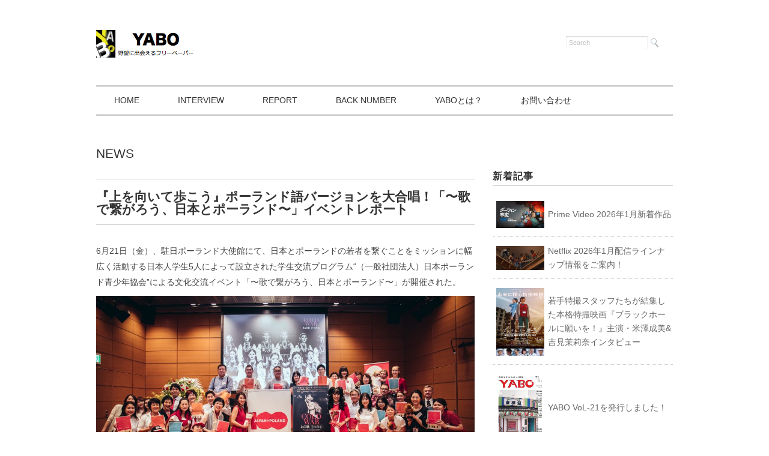

--- FILE ---
content_type: text/html; charset=UTF-8
request_url: https://yabo-freepaper.com/news/2019062401/
body_size: 17055
content:
<!DOCTYPE html>
<html dir="ltr" lang="ja" prefix="og: https://ogp.me/ns#">
<head>

<meta charset="utf-8">
<meta name="viewport" content="width=device-width, initial-scale=1.0">
<link rel="stylesheet" href="https://yabo-freepaper.com/wp/wp-content/themes/juliet/responsive.css" type="text/css" media="screen, print" />
<link rel="stylesheet" href="https://yabo-freepaper.com/wp/wp-content/themes/juliet/style.css" type="text/css" media="screen, print" />
<link rel="alternate" type="application/atom+xml" title="YABO　野望に出会えるフリーペーパー Atom Feed" href="https://yabo-freepaper.com/feed/atom/" />
<link rel="alternate" type="application/rss+xml" title="YABO　野望に出会えるフリーペーパー RSS Feed" href="https://yabo-freepaper.com/feed/" />
<!--[if lt IE 9]>
<script src="https://html5shiv.googlecode.com/svn/trunk/html5.js"></script>
<![endif]-->
<style>
#wpadminbar #wp-admin-bar-wccp_free_top_button .ab-icon:before {
	content: "\f160";
	color: #02CA02;
	top: 3px;
}
#wpadminbar #wp-admin-bar-wccp_free_top_button .ab-icon {
	transform: rotate(45deg);
}
</style>
	<style>img:is([sizes="auto" i], [sizes^="auto," i]) { contain-intrinsic-size: 3000px 1500px }</style>
	
		<!-- All in One SEO 4.8.7 - aioseo.com -->
		<title>『上を向いて歩こう』ポーランド語バージョンを大合唱！「〜歌で繋がろう、日本とポーランド〜」イベントレポート - YABO 野望に出会えるフリーペーパー</title>
	<meta name="description" content="6月21日（金）、駐日ポーランド大使館にて、日本とポーランドの若者を繋ぐことをミッションに幅広く活動する日本人学生5人によって設立された学生交流プログラム“（一般社団法人）日本ポーランド青少年協会”による文化交流イベント「〜歌で繋がろう、日本とポーランド〜」が開催された。" />
	<meta name="robots" content="max-image-preview:large" />
	<meta name="author" content="yabo_admin"/>
	<link rel="canonical" href="https://yabo-freepaper.com/news/2019062401/" />
	<meta name="generator" content="All in One SEO (AIOSEO) 4.8.7" />
		<meta property="og:locale" content="ja_JP" />
		<meta property="og:site_name" content="YABO　野望に出会えるフリーペーパー - 野望に出会えるフリーペーパー「YABO」の公式サイト" />
		<meta property="og:type" content="article" />
		<meta property="og:title" content="『上を向いて歩こう』ポーランド語バージョンを大合唱！「〜歌で繋がろう、日本とポーランド〜」イベントレポート - YABO 野望に出会えるフリーペーパー" />
		<meta property="og:description" content="6月21日（金）、駐日ポーランド大使館にて、日本とポーランドの若者を繋ぐことをミッションに幅広く活動する日本人学生5人によって設立された学生交流プログラム“（一般社団法人）日本ポーランド青少年協会”による文化交流イベント「〜歌で繋がろう、日本とポーランド〜」が開催された。" />
		<meta property="og:url" content="https://yabo-freepaper.com/news/2019062401/" />
		<meta property="og:image" content="https://yabo-freepaper.com/wp/wp-content/uploads/2019/06/062403.jpg" />
		<meta property="og:image:secure_url" content="https://yabo-freepaper.com/wp/wp-content/uploads/2019/06/062403.jpg" />
		<meta property="og:image:width" content="2000" />
		<meta property="og:image:height" content="1125" />
		<meta property="article:published_time" content="2019-06-24T11:19:25+00:00" />
		<meta property="article:modified_time" content="2019-06-24T11:19:26+00:00" />
		<meta name="twitter:card" content="summary_large_image" />
		<meta name="twitter:title" content="『上を向いて歩こう』ポーランド語バージョンを大合唱！「〜歌で繋がろう、日本とポーランド〜」イベントレポート - YABO 野望に出会えるフリーペーパー" />
		<meta name="twitter:description" content="6月21日（金）、駐日ポーランド大使館にて、日本とポーランドの若者を繋ぐことをミッションに幅広く活動する日本人学生5人によって設立された学生交流プログラム“（一般社団法人）日本ポーランド青少年協会”による文化交流イベント「〜歌で繋がろう、日本とポーランド〜」が開催された。" />
		<meta name="twitter:image" content="https://yabo-freepaper.com/wp/wp-content/uploads/2019/06/062403.jpg" />
		<script type="application/ld+json" class="aioseo-schema">
			{"@context":"https:\/\/schema.org","@graph":[{"@type":"BlogPosting","@id":"https:\/\/yabo-freepaper.com\/news\/2019062401\/#blogposting","name":"\u300e\u4e0a\u3092\u5411\u3044\u3066\u6b69\u3053\u3046\u300f\u30dd\u30fc\u30e9\u30f3\u30c9\u8a9e\u30d0\u30fc\u30b8\u30e7\u30f3\u3092\u5927\u5408\u5531\uff01\u300c\u301c\u6b4c\u3067\u7e4b\u304c\u308d\u3046\u3001\u65e5\u672c\u3068\u30dd\u30fc\u30e9\u30f3\u30c9\u301c\u300d\u30a4\u30d9\u30f3\u30c8\u30ec\u30dd\u30fc\u30c8 - YABO \u91ce\u671b\u306b\u51fa\u4f1a\u3048\u308b\u30d5\u30ea\u30fc\u30da\u30fc\u30d1\u30fc","headline":"\u300e\u4e0a\u3092\u5411\u3044\u3066\u6b69\u3053\u3046\u300f\u30dd\u30fc\u30e9\u30f3\u30c9\u8a9e\u30d0\u30fc\u30b8\u30e7\u30f3\u3092\u5927\u5408\u5531\uff01\u300c\u301c\u6b4c\u3067\u7e4b\u304c\u308d\u3046\u3001\u65e5\u672c\u3068\u30dd\u30fc\u30e9\u30f3\u30c9\u301c\u300d\u30a4\u30d9\u30f3\u30c8\u30ec\u30dd\u30fc\u30c8","author":{"@id":"https:\/\/yabo-freepaper.com\/author\/yabo_admin\/#author"},"publisher":{"@id":"https:\/\/yabo-freepaper.com\/#organization"},"image":{"@type":"ImageObject","url":"https:\/\/yabo-freepaper.com\/wp\/wp-content\/uploads\/2019\/06\/062403.jpg","width":2000,"height":1125},"datePublished":"2019-06-24T20:19:25+09:00","dateModified":"2019-06-24T20:19:26+09:00","inLanguage":"ja","mainEntityOfPage":{"@id":"https:\/\/yabo-freepaper.com\/news\/2019062401\/#webpage"},"isPartOf":{"@id":"https:\/\/yabo-freepaper.com\/news\/2019062401\/#webpage"},"articleSection":"NEWS, movie, report"},{"@type":"BreadcrumbList","@id":"https:\/\/yabo-freepaper.com\/news\/2019062401\/#breadcrumblist","itemListElement":[{"@type":"ListItem","@id":"https:\/\/yabo-freepaper.com#listItem","position":1,"name":"Home","item":"https:\/\/yabo-freepaper.com","nextItem":{"@type":"ListItem","@id":"https:\/\/yabo-freepaper.com\/category\/news\/#listItem","name":"NEWS"}},{"@type":"ListItem","@id":"https:\/\/yabo-freepaper.com\/category\/news\/#listItem","position":2,"name":"NEWS","item":"https:\/\/yabo-freepaper.com\/category\/news\/","nextItem":{"@type":"ListItem","@id":"https:\/\/yabo-freepaper.com\/news\/2019062401\/#listItem","name":"\u300e\u4e0a\u3092\u5411\u3044\u3066\u6b69\u3053\u3046\u300f\u30dd\u30fc\u30e9\u30f3\u30c9\u8a9e\u30d0\u30fc\u30b8\u30e7\u30f3\u3092\u5927\u5408\u5531\uff01\u300c\u301c\u6b4c\u3067\u7e4b\u304c\u308d\u3046\u3001\u65e5\u672c\u3068\u30dd\u30fc\u30e9\u30f3\u30c9\u301c\u300d\u30a4\u30d9\u30f3\u30c8\u30ec\u30dd\u30fc\u30c8"},"previousItem":{"@type":"ListItem","@id":"https:\/\/yabo-freepaper.com#listItem","name":"Home"}},{"@type":"ListItem","@id":"https:\/\/yabo-freepaper.com\/news\/2019062401\/#listItem","position":3,"name":"\u300e\u4e0a\u3092\u5411\u3044\u3066\u6b69\u3053\u3046\u300f\u30dd\u30fc\u30e9\u30f3\u30c9\u8a9e\u30d0\u30fc\u30b8\u30e7\u30f3\u3092\u5927\u5408\u5531\uff01\u300c\u301c\u6b4c\u3067\u7e4b\u304c\u308d\u3046\u3001\u65e5\u672c\u3068\u30dd\u30fc\u30e9\u30f3\u30c9\u301c\u300d\u30a4\u30d9\u30f3\u30c8\u30ec\u30dd\u30fc\u30c8","previousItem":{"@type":"ListItem","@id":"https:\/\/yabo-freepaper.com\/category\/news\/#listItem","name":"NEWS"}}]},{"@type":"Organization","@id":"https:\/\/yabo-freepaper.com\/#organization","name":"YABO\u3000\u91ce\u671b\u306b\u51fa\u4f1a\u3048\u308b\u30d5\u30ea\u30fc\u30da\u30fc\u30d1\u30fc","description":"\u91ce\u671b\u306b\u51fa\u4f1a\u3048\u308b\u30d5\u30ea\u30fc\u30da\u30fc\u30d1\u30fc\u300cYABO\u300d\u306e\u516c\u5f0f\u30b5\u30a4\u30c8","url":"https:\/\/yabo-freepaper.com\/"},{"@type":"Person","@id":"https:\/\/yabo-freepaper.com\/author\/yabo_admin\/#author","url":"https:\/\/yabo-freepaper.com\/author\/yabo_admin\/","name":"yabo_admin","image":{"@type":"ImageObject","@id":"https:\/\/yabo-freepaper.com\/news\/2019062401\/#authorImage","url":"https:\/\/secure.gravatar.com\/avatar\/ce2cbd13db654e795a9902cc380ef44c5927b0b9a16cb6e4bf78ca2acb1292e2?s=96&d=mm&r=g","width":96,"height":96,"caption":"yabo_admin"}},{"@type":"WebPage","@id":"https:\/\/yabo-freepaper.com\/news\/2019062401\/#webpage","url":"https:\/\/yabo-freepaper.com\/news\/2019062401\/","name":"\u300e\u4e0a\u3092\u5411\u3044\u3066\u6b69\u3053\u3046\u300f\u30dd\u30fc\u30e9\u30f3\u30c9\u8a9e\u30d0\u30fc\u30b8\u30e7\u30f3\u3092\u5927\u5408\u5531\uff01\u300c\u301c\u6b4c\u3067\u7e4b\u304c\u308d\u3046\u3001\u65e5\u672c\u3068\u30dd\u30fc\u30e9\u30f3\u30c9\u301c\u300d\u30a4\u30d9\u30f3\u30c8\u30ec\u30dd\u30fc\u30c8 - YABO \u91ce\u671b\u306b\u51fa\u4f1a\u3048\u308b\u30d5\u30ea\u30fc\u30da\u30fc\u30d1\u30fc","description":"6\u670821\u65e5\uff08\u91d1\uff09\u3001\u99d0\u65e5\u30dd\u30fc\u30e9\u30f3\u30c9\u5927\u4f7f\u9928\u306b\u3066\u3001\u65e5\u672c\u3068\u30dd\u30fc\u30e9\u30f3\u30c9\u306e\u82e5\u8005\u3092\u7e4b\u3050\u3053\u3068\u3092\u30df\u30c3\u30b7\u30e7\u30f3\u306b\u5e45\u5e83\u304f\u6d3b\u52d5\u3059\u308b\u65e5\u672c\u4eba\u5b66\u751f5\u4eba\u306b\u3088\u3063\u3066\u8a2d\u7acb\u3055\u308c\u305f\u5b66\u751f\u4ea4\u6d41\u30d7\u30ed\u30b0\u30e9\u30e0\u201c\uff08\u4e00\u822c\u793e\u56e3\u6cd5\u4eba\uff09\u65e5\u672c\u30dd\u30fc\u30e9\u30f3\u30c9\u9752\u5c11\u5e74\u5354\u4f1a\u201d\u306b\u3088\u308b\u6587\u5316\u4ea4\u6d41\u30a4\u30d9\u30f3\u30c8\u300c\u301c\u6b4c\u3067\u7e4b\u304c\u308d\u3046\u3001\u65e5\u672c\u3068\u30dd\u30fc\u30e9\u30f3\u30c9\u301c\u300d\u304c\u958b\u50ac\u3055\u308c\u305f\u3002","inLanguage":"ja","isPartOf":{"@id":"https:\/\/yabo-freepaper.com\/#website"},"breadcrumb":{"@id":"https:\/\/yabo-freepaper.com\/news\/2019062401\/#breadcrumblist"},"author":{"@id":"https:\/\/yabo-freepaper.com\/author\/yabo_admin\/#author"},"creator":{"@id":"https:\/\/yabo-freepaper.com\/author\/yabo_admin\/#author"},"image":{"@type":"ImageObject","url":"https:\/\/yabo-freepaper.com\/wp\/wp-content\/uploads\/2019\/06\/062403.jpg","@id":"https:\/\/yabo-freepaper.com\/news\/2019062401\/#mainImage","width":2000,"height":1125},"primaryImageOfPage":{"@id":"https:\/\/yabo-freepaper.com\/news\/2019062401\/#mainImage"},"datePublished":"2019-06-24T20:19:25+09:00","dateModified":"2019-06-24T20:19:26+09:00"},{"@type":"WebSite","@id":"https:\/\/yabo-freepaper.com\/#website","url":"https:\/\/yabo-freepaper.com\/","name":"YABO\u3000\u91ce\u671b\u306b\u51fa\u4f1a\u3048\u308b\u30d5\u30ea\u30fc\u30da\u30fc\u30d1\u30fc","description":"\u91ce\u671b\u306b\u51fa\u4f1a\u3048\u308b\u30d5\u30ea\u30fc\u30da\u30fc\u30d1\u30fc\u300cYABO\u300d\u306e\u516c\u5f0f\u30b5\u30a4\u30c8","inLanguage":"ja","publisher":{"@id":"https:\/\/yabo-freepaper.com\/#organization"}}]}
		</script>
		<!-- All in One SEO -->

<link rel='dns-prefetch' href='//ajax.googleapis.com' />
<script type="text/javascript">
/* <![CDATA[ */
window._wpemojiSettings = {"baseUrl":"https:\/\/s.w.org\/images\/core\/emoji\/16.0.1\/72x72\/","ext":".png","svgUrl":"https:\/\/s.w.org\/images\/core\/emoji\/16.0.1\/svg\/","svgExt":".svg","source":{"concatemoji":"https:\/\/yabo-freepaper.com\/wp\/wp-includes\/js\/wp-emoji-release.min.js?ver=6.8.3"}};
/*! This file is auto-generated */
!function(s,n){var o,i,e;function c(e){try{var t={supportTests:e,timestamp:(new Date).valueOf()};sessionStorage.setItem(o,JSON.stringify(t))}catch(e){}}function p(e,t,n){e.clearRect(0,0,e.canvas.width,e.canvas.height),e.fillText(t,0,0);var t=new Uint32Array(e.getImageData(0,0,e.canvas.width,e.canvas.height).data),a=(e.clearRect(0,0,e.canvas.width,e.canvas.height),e.fillText(n,0,0),new Uint32Array(e.getImageData(0,0,e.canvas.width,e.canvas.height).data));return t.every(function(e,t){return e===a[t]})}function u(e,t){e.clearRect(0,0,e.canvas.width,e.canvas.height),e.fillText(t,0,0);for(var n=e.getImageData(16,16,1,1),a=0;a<n.data.length;a++)if(0!==n.data[a])return!1;return!0}function f(e,t,n,a){switch(t){case"flag":return n(e,"\ud83c\udff3\ufe0f\u200d\u26a7\ufe0f","\ud83c\udff3\ufe0f\u200b\u26a7\ufe0f")?!1:!n(e,"\ud83c\udde8\ud83c\uddf6","\ud83c\udde8\u200b\ud83c\uddf6")&&!n(e,"\ud83c\udff4\udb40\udc67\udb40\udc62\udb40\udc65\udb40\udc6e\udb40\udc67\udb40\udc7f","\ud83c\udff4\u200b\udb40\udc67\u200b\udb40\udc62\u200b\udb40\udc65\u200b\udb40\udc6e\u200b\udb40\udc67\u200b\udb40\udc7f");case"emoji":return!a(e,"\ud83e\udedf")}return!1}function g(e,t,n,a){var r="undefined"!=typeof WorkerGlobalScope&&self instanceof WorkerGlobalScope?new OffscreenCanvas(300,150):s.createElement("canvas"),o=r.getContext("2d",{willReadFrequently:!0}),i=(o.textBaseline="top",o.font="600 32px Arial",{});return e.forEach(function(e){i[e]=t(o,e,n,a)}),i}function t(e){var t=s.createElement("script");t.src=e,t.defer=!0,s.head.appendChild(t)}"undefined"!=typeof Promise&&(o="wpEmojiSettingsSupports",i=["flag","emoji"],n.supports={everything:!0,everythingExceptFlag:!0},e=new Promise(function(e){s.addEventListener("DOMContentLoaded",e,{once:!0})}),new Promise(function(t){var n=function(){try{var e=JSON.parse(sessionStorage.getItem(o));if("object"==typeof e&&"number"==typeof e.timestamp&&(new Date).valueOf()<e.timestamp+604800&&"object"==typeof e.supportTests)return e.supportTests}catch(e){}return null}();if(!n){if("undefined"!=typeof Worker&&"undefined"!=typeof OffscreenCanvas&&"undefined"!=typeof URL&&URL.createObjectURL&&"undefined"!=typeof Blob)try{var e="postMessage("+g.toString()+"("+[JSON.stringify(i),f.toString(),p.toString(),u.toString()].join(",")+"));",a=new Blob([e],{type:"text/javascript"}),r=new Worker(URL.createObjectURL(a),{name:"wpTestEmojiSupports"});return void(r.onmessage=function(e){c(n=e.data),r.terminate(),t(n)})}catch(e){}c(n=g(i,f,p,u))}t(n)}).then(function(e){for(var t in e)n.supports[t]=e[t],n.supports.everything=n.supports.everything&&n.supports[t],"flag"!==t&&(n.supports.everythingExceptFlag=n.supports.everythingExceptFlag&&n.supports[t]);n.supports.everythingExceptFlag=n.supports.everythingExceptFlag&&!n.supports.flag,n.DOMReady=!1,n.readyCallback=function(){n.DOMReady=!0}}).then(function(){return e}).then(function(){var e;n.supports.everything||(n.readyCallback(),(e=n.source||{}).concatemoji?t(e.concatemoji):e.wpemoji&&e.twemoji&&(t(e.twemoji),t(e.wpemoji)))}))}((window,document),window._wpemojiSettings);
/* ]]> */
</script>
<style id='wp-emoji-styles-inline-css' type='text/css'>

	img.wp-smiley, img.emoji {
		display: inline !important;
		border: none !important;
		box-shadow: none !important;
		height: 1em !important;
		width: 1em !important;
		margin: 0 0.07em !important;
		vertical-align: -0.1em !important;
		background: none !important;
		padding: 0 !important;
	}
</style>
<link rel='stylesheet' id='wp-block-library-css' href='https://yabo-freepaper.com/wp/wp-includes/css/dist/block-library/style.min.css?ver=6.8.3' type='text/css' media='all' />
<style id='classic-theme-styles-inline-css' type='text/css'>
/*! This file is auto-generated */
.wp-block-button__link{color:#fff;background-color:#32373c;border-radius:9999px;box-shadow:none;text-decoration:none;padding:calc(.667em + 2px) calc(1.333em + 2px);font-size:1.125em}.wp-block-file__button{background:#32373c;color:#fff;text-decoration:none}
</style>
<style id='global-styles-inline-css' type='text/css'>
:root{--wp--preset--aspect-ratio--square: 1;--wp--preset--aspect-ratio--4-3: 4/3;--wp--preset--aspect-ratio--3-4: 3/4;--wp--preset--aspect-ratio--3-2: 3/2;--wp--preset--aspect-ratio--2-3: 2/3;--wp--preset--aspect-ratio--16-9: 16/9;--wp--preset--aspect-ratio--9-16: 9/16;--wp--preset--color--black: #000000;--wp--preset--color--cyan-bluish-gray: #abb8c3;--wp--preset--color--white: #ffffff;--wp--preset--color--pale-pink: #f78da7;--wp--preset--color--vivid-red: #cf2e2e;--wp--preset--color--luminous-vivid-orange: #ff6900;--wp--preset--color--luminous-vivid-amber: #fcb900;--wp--preset--color--light-green-cyan: #7bdcb5;--wp--preset--color--vivid-green-cyan: #00d084;--wp--preset--color--pale-cyan-blue: #8ed1fc;--wp--preset--color--vivid-cyan-blue: #0693e3;--wp--preset--color--vivid-purple: #9b51e0;--wp--preset--gradient--vivid-cyan-blue-to-vivid-purple: linear-gradient(135deg,rgba(6,147,227,1) 0%,rgb(155,81,224) 100%);--wp--preset--gradient--light-green-cyan-to-vivid-green-cyan: linear-gradient(135deg,rgb(122,220,180) 0%,rgb(0,208,130) 100%);--wp--preset--gradient--luminous-vivid-amber-to-luminous-vivid-orange: linear-gradient(135deg,rgba(252,185,0,1) 0%,rgba(255,105,0,1) 100%);--wp--preset--gradient--luminous-vivid-orange-to-vivid-red: linear-gradient(135deg,rgba(255,105,0,1) 0%,rgb(207,46,46) 100%);--wp--preset--gradient--very-light-gray-to-cyan-bluish-gray: linear-gradient(135deg,rgb(238,238,238) 0%,rgb(169,184,195) 100%);--wp--preset--gradient--cool-to-warm-spectrum: linear-gradient(135deg,rgb(74,234,220) 0%,rgb(151,120,209) 20%,rgb(207,42,186) 40%,rgb(238,44,130) 60%,rgb(251,105,98) 80%,rgb(254,248,76) 100%);--wp--preset--gradient--blush-light-purple: linear-gradient(135deg,rgb(255,206,236) 0%,rgb(152,150,240) 100%);--wp--preset--gradient--blush-bordeaux: linear-gradient(135deg,rgb(254,205,165) 0%,rgb(254,45,45) 50%,rgb(107,0,62) 100%);--wp--preset--gradient--luminous-dusk: linear-gradient(135deg,rgb(255,203,112) 0%,rgb(199,81,192) 50%,rgb(65,88,208) 100%);--wp--preset--gradient--pale-ocean: linear-gradient(135deg,rgb(255,245,203) 0%,rgb(182,227,212) 50%,rgb(51,167,181) 100%);--wp--preset--gradient--electric-grass: linear-gradient(135deg,rgb(202,248,128) 0%,rgb(113,206,126) 100%);--wp--preset--gradient--midnight: linear-gradient(135deg,rgb(2,3,129) 0%,rgb(40,116,252) 100%);--wp--preset--font-size--small: 13px;--wp--preset--font-size--medium: 20px;--wp--preset--font-size--large: 36px;--wp--preset--font-size--x-large: 42px;--wp--preset--spacing--20: 0.44rem;--wp--preset--spacing--30: 0.67rem;--wp--preset--spacing--40: 1rem;--wp--preset--spacing--50: 1.5rem;--wp--preset--spacing--60: 2.25rem;--wp--preset--spacing--70: 3.38rem;--wp--preset--spacing--80: 5.06rem;--wp--preset--shadow--natural: 6px 6px 9px rgba(0, 0, 0, 0.2);--wp--preset--shadow--deep: 12px 12px 50px rgba(0, 0, 0, 0.4);--wp--preset--shadow--sharp: 6px 6px 0px rgba(0, 0, 0, 0.2);--wp--preset--shadow--outlined: 6px 6px 0px -3px rgba(255, 255, 255, 1), 6px 6px rgba(0, 0, 0, 1);--wp--preset--shadow--crisp: 6px 6px 0px rgba(0, 0, 0, 1);}:where(.is-layout-flex){gap: 0.5em;}:where(.is-layout-grid){gap: 0.5em;}body .is-layout-flex{display: flex;}.is-layout-flex{flex-wrap: wrap;align-items: center;}.is-layout-flex > :is(*, div){margin: 0;}body .is-layout-grid{display: grid;}.is-layout-grid > :is(*, div){margin: 0;}:where(.wp-block-columns.is-layout-flex){gap: 2em;}:where(.wp-block-columns.is-layout-grid){gap: 2em;}:where(.wp-block-post-template.is-layout-flex){gap: 1.25em;}:where(.wp-block-post-template.is-layout-grid){gap: 1.25em;}.has-black-color{color: var(--wp--preset--color--black) !important;}.has-cyan-bluish-gray-color{color: var(--wp--preset--color--cyan-bluish-gray) !important;}.has-white-color{color: var(--wp--preset--color--white) !important;}.has-pale-pink-color{color: var(--wp--preset--color--pale-pink) !important;}.has-vivid-red-color{color: var(--wp--preset--color--vivid-red) !important;}.has-luminous-vivid-orange-color{color: var(--wp--preset--color--luminous-vivid-orange) !important;}.has-luminous-vivid-amber-color{color: var(--wp--preset--color--luminous-vivid-amber) !important;}.has-light-green-cyan-color{color: var(--wp--preset--color--light-green-cyan) !important;}.has-vivid-green-cyan-color{color: var(--wp--preset--color--vivid-green-cyan) !important;}.has-pale-cyan-blue-color{color: var(--wp--preset--color--pale-cyan-blue) !important;}.has-vivid-cyan-blue-color{color: var(--wp--preset--color--vivid-cyan-blue) !important;}.has-vivid-purple-color{color: var(--wp--preset--color--vivid-purple) !important;}.has-black-background-color{background-color: var(--wp--preset--color--black) !important;}.has-cyan-bluish-gray-background-color{background-color: var(--wp--preset--color--cyan-bluish-gray) !important;}.has-white-background-color{background-color: var(--wp--preset--color--white) !important;}.has-pale-pink-background-color{background-color: var(--wp--preset--color--pale-pink) !important;}.has-vivid-red-background-color{background-color: var(--wp--preset--color--vivid-red) !important;}.has-luminous-vivid-orange-background-color{background-color: var(--wp--preset--color--luminous-vivid-orange) !important;}.has-luminous-vivid-amber-background-color{background-color: var(--wp--preset--color--luminous-vivid-amber) !important;}.has-light-green-cyan-background-color{background-color: var(--wp--preset--color--light-green-cyan) !important;}.has-vivid-green-cyan-background-color{background-color: var(--wp--preset--color--vivid-green-cyan) !important;}.has-pale-cyan-blue-background-color{background-color: var(--wp--preset--color--pale-cyan-blue) !important;}.has-vivid-cyan-blue-background-color{background-color: var(--wp--preset--color--vivid-cyan-blue) !important;}.has-vivid-purple-background-color{background-color: var(--wp--preset--color--vivid-purple) !important;}.has-black-border-color{border-color: var(--wp--preset--color--black) !important;}.has-cyan-bluish-gray-border-color{border-color: var(--wp--preset--color--cyan-bluish-gray) !important;}.has-white-border-color{border-color: var(--wp--preset--color--white) !important;}.has-pale-pink-border-color{border-color: var(--wp--preset--color--pale-pink) !important;}.has-vivid-red-border-color{border-color: var(--wp--preset--color--vivid-red) !important;}.has-luminous-vivid-orange-border-color{border-color: var(--wp--preset--color--luminous-vivid-orange) !important;}.has-luminous-vivid-amber-border-color{border-color: var(--wp--preset--color--luminous-vivid-amber) !important;}.has-light-green-cyan-border-color{border-color: var(--wp--preset--color--light-green-cyan) !important;}.has-vivid-green-cyan-border-color{border-color: var(--wp--preset--color--vivid-green-cyan) !important;}.has-pale-cyan-blue-border-color{border-color: var(--wp--preset--color--pale-cyan-blue) !important;}.has-vivid-cyan-blue-border-color{border-color: var(--wp--preset--color--vivid-cyan-blue) !important;}.has-vivid-purple-border-color{border-color: var(--wp--preset--color--vivid-purple) !important;}.has-vivid-cyan-blue-to-vivid-purple-gradient-background{background: var(--wp--preset--gradient--vivid-cyan-blue-to-vivid-purple) !important;}.has-light-green-cyan-to-vivid-green-cyan-gradient-background{background: var(--wp--preset--gradient--light-green-cyan-to-vivid-green-cyan) !important;}.has-luminous-vivid-amber-to-luminous-vivid-orange-gradient-background{background: var(--wp--preset--gradient--luminous-vivid-amber-to-luminous-vivid-orange) !important;}.has-luminous-vivid-orange-to-vivid-red-gradient-background{background: var(--wp--preset--gradient--luminous-vivid-orange-to-vivid-red) !important;}.has-very-light-gray-to-cyan-bluish-gray-gradient-background{background: var(--wp--preset--gradient--very-light-gray-to-cyan-bluish-gray) !important;}.has-cool-to-warm-spectrum-gradient-background{background: var(--wp--preset--gradient--cool-to-warm-spectrum) !important;}.has-blush-light-purple-gradient-background{background: var(--wp--preset--gradient--blush-light-purple) !important;}.has-blush-bordeaux-gradient-background{background: var(--wp--preset--gradient--blush-bordeaux) !important;}.has-luminous-dusk-gradient-background{background: var(--wp--preset--gradient--luminous-dusk) !important;}.has-pale-ocean-gradient-background{background: var(--wp--preset--gradient--pale-ocean) !important;}.has-electric-grass-gradient-background{background: var(--wp--preset--gradient--electric-grass) !important;}.has-midnight-gradient-background{background: var(--wp--preset--gradient--midnight) !important;}.has-small-font-size{font-size: var(--wp--preset--font-size--small) !important;}.has-medium-font-size{font-size: var(--wp--preset--font-size--medium) !important;}.has-large-font-size{font-size: var(--wp--preset--font-size--large) !important;}.has-x-large-font-size{font-size: var(--wp--preset--font-size--x-large) !important;}
:where(.wp-block-post-template.is-layout-flex){gap: 1.25em;}:where(.wp-block-post-template.is-layout-grid){gap: 1.25em;}
:where(.wp-block-columns.is-layout-flex){gap: 2em;}:where(.wp-block-columns.is-layout-grid){gap: 2em;}
:root :where(.wp-block-pullquote){font-size: 1.5em;line-height: 1.6;}
</style>
<link rel='stylesheet' id='contact-form-7-css' href='https://yabo-freepaper.com/wp/wp-content/plugins/contact-form-7/includes/css/styles.css?ver=6.1.4' type='text/css' media='all' />
<script>if (document.location.protocol != "https:") {document.location = document.URL.replace(/^http:/i, "https:");}</script><script type="text/javascript" src="https://ajax.googleapis.com/ajax/libs/jquery/1.7.1/jquery.min.js?ver=1.7.1" id="jquery-js"></script>
<link rel="https://api.w.org/" href="https://yabo-freepaper.com/wp-json/" /><link rel="alternate" title="JSON" type="application/json" href="https://yabo-freepaper.com/wp-json/wp/v2/posts/5158" /><link rel='shortlink' href='https://yabo-freepaper.com/?p=5158' />
<link rel="alternate" title="oEmbed (JSON)" type="application/json+oembed" href="https://yabo-freepaper.com/wp-json/oembed/1.0/embed?url=https%3A%2F%2Fyabo-freepaper.com%2Fnews%2F2019062401%2F" />
<link rel="alternate" title="oEmbed (XML)" type="text/xml+oembed" href="https://yabo-freepaper.com/wp-json/oembed/1.0/embed?url=https%3A%2F%2Fyabo-freepaper.com%2Fnews%2F2019062401%2F&#038;format=xml" />
<script id="wpcp_disable_selection" type="text/javascript">
var image_save_msg='You are not allowed to save images!';
	var no_menu_msg='Context Menu disabled!';
	var smessage = "Content is protected !!";

function disableEnterKey(e)
{
	var elemtype = e.target.tagName;
	
	elemtype = elemtype.toUpperCase();
	
	if (elemtype == "TEXT" || elemtype == "TEXTAREA" || elemtype == "INPUT" || elemtype == "PASSWORD" || elemtype == "SELECT" || elemtype == "OPTION" || elemtype == "EMBED")
	{
		elemtype = 'TEXT';
	}
	
	if (e.ctrlKey){
     var key;
     if(window.event)
          key = window.event.keyCode;     //IE
     else
          key = e.which;     //firefox (97)
    //if (key != 17) alert(key);
     if (elemtype!= 'TEXT' && (key == 97 || key == 65 || key == 67 || key == 99 || key == 88 || key == 120 || key == 26 || key == 85  || key == 86 || key == 83 || key == 43 || key == 73))
     {
		if(wccp_free_iscontenteditable(e)) return true;
		show_wpcp_message('You are not allowed to copy content or view source');
		return false;
     }else
     	return true;
     }
}


/*For contenteditable tags*/
function wccp_free_iscontenteditable(e)
{
	var e = e || window.event; // also there is no e.target property in IE. instead IE uses window.event.srcElement
  	
	var target = e.target || e.srcElement;

	var elemtype = e.target.nodeName;
	
	elemtype = elemtype.toUpperCase();
	
	var iscontenteditable = "false";
		
	if(typeof target.getAttribute!="undefined" ) iscontenteditable = target.getAttribute("contenteditable"); // Return true or false as string
	
	var iscontenteditable2 = false;
	
	if(typeof target.isContentEditable!="undefined" ) iscontenteditable2 = target.isContentEditable; // Return true or false as boolean

	if(target.parentElement.isContentEditable) iscontenteditable2 = true;
	
	if (iscontenteditable == "true" || iscontenteditable2 == true)
	{
		if(typeof target.style!="undefined" ) target.style.cursor = "text";
		
		return true;
	}
}

////////////////////////////////////
function disable_copy(e)
{	
	var e = e || window.event; // also there is no e.target property in IE. instead IE uses window.event.srcElement
	
	var elemtype = e.target.tagName;
	
	elemtype = elemtype.toUpperCase();
	
	if (elemtype == "TEXT" || elemtype == "TEXTAREA" || elemtype == "INPUT" || elemtype == "PASSWORD" || elemtype == "SELECT" || elemtype == "OPTION" || elemtype == "EMBED")
	{
		elemtype = 'TEXT';
	}
	
	if(wccp_free_iscontenteditable(e)) return true;
	
	var isSafari = /Safari/.test(navigator.userAgent) && /Apple Computer/.test(navigator.vendor);
	
	var checker_IMG = '';
	if (elemtype == "IMG" && checker_IMG == 'checked' && e.detail >= 2) {show_wpcp_message(alertMsg_IMG);return false;}
	if (elemtype != "TEXT")
	{
		if (smessage !== "" && e.detail == 2)
			show_wpcp_message(smessage);
		
		if (isSafari)
			return true;
		else
			return false;
	}	
}

//////////////////////////////////////////
function disable_copy_ie()
{
	var e = e || window.event;
	var elemtype = window.event.srcElement.nodeName;
	elemtype = elemtype.toUpperCase();
	if(wccp_free_iscontenteditable(e)) return true;
	if (elemtype == "IMG") {show_wpcp_message(alertMsg_IMG);return false;}
	if (elemtype != "TEXT" && elemtype != "TEXTAREA" && elemtype != "INPUT" && elemtype != "PASSWORD" && elemtype != "SELECT" && elemtype != "OPTION" && elemtype != "EMBED")
	{
		return false;
	}
}	
function reEnable()
{
	return true;
}
document.onkeydown = disableEnterKey;
document.onselectstart = disable_copy_ie;
if(navigator.userAgent.indexOf('MSIE')==-1)
{
	document.onmousedown = disable_copy;
	document.onclick = reEnable;
}
function disableSelection(target)
{
    //For IE This code will work
    if (typeof target.onselectstart!="undefined")
    target.onselectstart = disable_copy_ie;
    
    //For Firefox This code will work
    else if (typeof target.style.MozUserSelect!="undefined")
    {target.style.MozUserSelect="none";}
    
    //All other  (ie: Opera) This code will work
    else
    target.onmousedown=function(){return false}
    target.style.cursor = "default";
}
//Calling the JS function directly just after body load
window.onload = function(){disableSelection(document.body);};

//////////////////special for safari Start////////////////
var onlongtouch;
var timer;
var touchduration = 1000; //length of time we want the user to touch before we do something

var elemtype = "";
function touchstart(e) {
	var e = e || window.event;
  // also there is no e.target property in IE.
  // instead IE uses window.event.srcElement
  	var target = e.target || e.srcElement;
	
	elemtype = window.event.srcElement.nodeName;
	
	elemtype = elemtype.toUpperCase();
	
	if(!wccp_pro_is_passive()) e.preventDefault();
	if (!timer) {
		timer = setTimeout(onlongtouch, touchduration);
	}
}

function touchend() {
    //stops short touches from firing the event
    if (timer) {
        clearTimeout(timer);
        timer = null;
    }
	onlongtouch();
}

onlongtouch = function(e) { //this will clear the current selection if anything selected
	
	if (elemtype != "TEXT" && elemtype != "TEXTAREA" && elemtype != "INPUT" && elemtype != "PASSWORD" && elemtype != "SELECT" && elemtype != "EMBED" && elemtype != "OPTION")	
	{
		if (window.getSelection) {
			if (window.getSelection().empty) {  // Chrome
			window.getSelection().empty();
			} else if (window.getSelection().removeAllRanges) {  // Firefox
			window.getSelection().removeAllRanges();
			}
		} else if (document.selection) {  // IE?
			document.selection.empty();
		}
		return false;
	}
};

document.addEventListener("DOMContentLoaded", function(event) { 
    window.addEventListener("touchstart", touchstart, false);
    window.addEventListener("touchend", touchend, false);
});

function wccp_pro_is_passive() {

  var cold = false,
  hike = function() {};

  try {
	  const object1 = {};
  var aid = Object.defineProperty(object1, 'passive', {
  get() {cold = true}
  });
  window.addEventListener('test', hike, aid);
  window.removeEventListener('test', hike, aid);
  } catch (e) {}

  return cold;
}
/*special for safari End*/
</script>
<script id="wpcp_disable_Right_Click" type="text/javascript">
document.ondragstart = function() { return false;}
	function nocontext(e) {
	   return false;
	}
	document.oncontextmenu = nocontext;
</script>
<style>
.unselectable
{
-moz-user-select:none;
-webkit-user-select:none;
cursor: default;
}
html
{
-webkit-touch-callout: none;
-webkit-user-select: none;
-khtml-user-select: none;
-moz-user-select: none;
-ms-user-select: none;
user-select: none;
-webkit-tap-highlight-color: rgba(0,0,0,0);
}
</style>
<script id="wpcp_css_disable_selection" type="text/javascript">
var e = document.getElementsByTagName('body')[0];
if(e)
{
	e.setAttribute('unselectable',"on");
}
</script>
<link rel="icon" href="https://yabo-freepaper.com/wp/wp-content/uploads/2016/01/cropped-yabo_logo-32x32.png" sizes="32x32" />
<link rel="icon" href="https://yabo-freepaper.com/wp/wp-content/uploads/2016/01/cropped-yabo_logo-192x192.png" sizes="192x192" />
<link rel="apple-touch-icon" href="https://yabo-freepaper.com/wp/wp-content/uploads/2016/01/cropped-yabo_logo-180x180.png" />
<meta name="msapplication-TileImage" content="https://yabo-freepaper.com/wp/wp-content/uploads/2016/01/cropped-yabo_logo-270x270.png" />
		<style type="text/css" id="wp-custom-css">
			.wp-block-image figcaption{
font-size:14px;/*フォントの大きさ*/
font-style: italic;/*Juliette*/
margin-top:-10px;/*画像とキャプションの距離*/
text-align:center;/*中央揃え*/
}		</style>
		<script type="text/javascript" src="https://yabo-freepaper.com/wp/wp-content/themes/juliet/jquery/scrolltopcontrol.js"></script>
<script src="https://yabo-freepaper.com/wp/wp-content/themes/juliet/jquery/jquery.cycle2.js" type="text/javascript"></script>
<script src="https://yabo-freepaper.com/wp/wp-content/themes/juliet/jquery/jquery.cycle2.carousel.js" type="text/javascript"></script>
<script type="text/javascript">
 $().ready(function() {
   $(document).ready(
     function(){
     $("a img").hover(function(){
     $(this).fadeTo(200, 0.8);
     },function(){
     $(this).fadeTo(300, 1.0);
     });
   });
 });
</script>
</head>

<body data-rsssl=1 class="wp-singular post-template-default single single-post postid-5158 single-format-standard wp-theme-juliet unselectable">

<!-- ヘッダー -->
<header id="header">

<!-- ヘッダー中身 -->    
<div class="header-inner">

<!-- ロゴ -->
<div class="logo">
<a href="https://yabo-freepaper.com" title="YABO　野望に出会えるフリーペーパー"><img src="https://yabo-freepaper.com/wp/wp-content/uploads/2016/01/log3_2.png" alt="YABO　野望に出会えるフリーペーパー"/></a>
</div>
<!-- / ロゴ -->

<!-- サーチ -->
<div class="contact">
<div class="search">
<form method="get" id="searchform" action="https://yabo-freepaper.com">
<fieldset>
<input name="s" type="text" onfocus="if(this.value=='Search') this.value='';" onblur="if(this.value=='') this.value='Search';" value="Search" />
<button type="submit"></button>
</fieldset>
</form>
</div></div>
<!-- / サーチ -->  

</div>    
<!-- / ヘッダー中身 -->    

</header>
<!-- / ヘッダー -->  
<div class="clear"></div>

<!-- トップナビゲーション -->
<nav id="nav" class="main-navigation" role="navigation">
<div class="menu-topnav-container"><ul id="menu-topnav" class="nav-menu"><li id="menu-item-2310" class="menu-item menu-item-type-custom menu-item-object-custom menu-item-home menu-item-2310"><a href="https://yabo-freepaper.com">HOME</a></li>
<li id="menu-item-4933" class="menu-item menu-item-type-custom menu-item-object-custom menu-item-4933"><a href="/tag/interview/">INTERVIEW</a></li>
<li id="menu-item-4949" class="menu-item menu-item-type-custom menu-item-object-custom menu-item-4949"><a href="/tag/report/">REPORT</a></li>
<li id="menu-item-750" class="menu-item menu-item-type-custom menu-item-object-custom menu-item-has-children menu-item-750"><a href="https://yabo-freepaper.com/wp/back-number/all-book/">BACK NUMBER</a>
<ul class="sub-menu">
	<li id="menu-item-872" class="menu-item menu-item-type-post_type menu-item-object-page menu-item-872"><a href="https://yabo-freepaper.com/interview/">INTERVIEW</a></li>
</ul>
</li>
<li id="menu-item-741" class="menu-item menu-item-type-custom menu-item-object-custom menu-item-741"><a href="https://yabo-freepaper.com/wp/whats-yabo/">YABOとは？</a></li>
<li id="menu-item-601" class="menu-item menu-item-type-post_type menu-item-object-page menu-item-601"><a href="https://yabo-freepaper.com/contact-2/">お問い合わせ</a></li>
</ul></div></nav>

<!-- / トップナビゲーション -->
<div class="clear"></div>  
<!-- 全体warapper -->
<div class="wrapper">

<!-- メインwrap -->
<div id="main">


<!-- コンテンツブロック -->
<div class="row">


<!-- 本文エリア -->
<article class="twothird">

<!-- ページタイトル -->
<div class="pagetitle"><a href="https://yabo-freepaper.com/category/news/" rel="category tag">NEWS</a></div>
<!-- / ページタイトル -->

<!-- 投稿 -->
<h1 class="blog-title">『上を向いて歩こう』ポーランド語バージョンを大合唱！「〜歌で繋がろう、日本とポーランド〜」イベントレポート</h1>


<p>6月21日（金）、駐日ポーランド大使館にて、日本とポーランドの若者を繋ぐことをミッションに幅広く活動する日本人学生5人によって設立された学生交流プログラム“（一般社団法人）日本ポーランド青少年協会”による文化交流イベント「〜歌で繋がろう、日本とポーランド〜」が開催された。</p>



<figure class="wp-block-image"><img fetchpriority="high" decoding="async" width="1024" height="576" src="https://yabo-freepaper.com/wp/wp-content/uploads/2019/06/062403-1024x576.jpg" alt="" class="wp-image-5159" srcset="https://yabo-freepaper.com/wp/wp-content/uploads/2019/06/062403-1024x576.jpg 1024w, https://yabo-freepaper.com/wp/wp-content/uploads/2019/06/062403-480x270.jpg 480w, https://yabo-freepaper.com/wp/wp-content/uploads/2019/06/062403-768x432.jpg 768w, https://yabo-freepaper.com/wp/wp-content/uploads/2019/06/062403.jpg 2000w" sizes="(max-width: 1024px) 100vw, 1024px" /></figure>



<p>2019年は、日本とポーランドの1919年の国交関係樹立から100周年という歴史的な節目の年である。イベントでは、日本とゆかりのある楽曲を日本語とポーランド語で披露された。</p>



<p>披露したのは計3曲。日本の指揮者がポーランドを訪れた際にその楽曲の素晴らしさに感動し日本へ紹介、のちに音大生が日本語の訳詞をつけたことで教科書にも掲載されるほどの有名な楽曲になった「森へ行きましょう」や60年代に大ヒットした歌謡曲「上を向いて歩こう」のポーランド語バージョンを披露。</p>



<figure class="wp-block-image"><img decoding="async" width="1024" height="682" src="https://yabo-freepaper.com/wp/wp-content/uploads/2019/06/062401-1024x682.jpg" alt="" class="wp-image-5160" srcset="https://yabo-freepaper.com/wp/wp-content/uploads/2019/06/062401-1024x682.jpg 1024w, https://yabo-freepaper.com/wp/wp-content/uploads/2019/06/062401-480x320.jpg 480w, https://yabo-freepaper.com/wp/wp-content/uploads/2019/06/062401-768x512.jpg 768w, https://yabo-freepaper.com/wp/wp-content/uploads/2019/06/062401.jpg 2000w" sizes="(max-width: 1024px) 100vw, 1024px" /></figure>



<p>「涙がこぼれないように泣きながら歩く、ひとりぼっちの夜」という有名な歌詞の一部を「日本とポーランドが手を取り歩んだ、素晴らしい100年」と本イベント限定の替え歌にして歌い、最後には６月28日に公開されるポーランド映画「COLD WAR あの歌、２つの心」の中に登場する国立民族合唱舞踏団マゾフシェのスタンダードナンバー「2つの心」（Dwa Serduszka）の大合唱で締め括られた。</p>



<p>なお、当日集まったのは本取り組みに賛同した学生や会社員など約30人。遠く離れたポーランドに思いを馳せながら、日本とポーランドの繋がりを駐日ポーランド大使館で感じる一夜となった。</p>



<figure class="wp-block-image"><img decoding="async" width="1024" height="682" src="https://yabo-freepaper.com/wp/wp-content/uploads/2019/06/062402-1024x682.jpg" alt="" class="wp-image-5161" srcset="https://yabo-freepaper.com/wp/wp-content/uploads/2019/06/062402-1024x682.jpg 1024w, https://yabo-freepaper.com/wp/wp-content/uploads/2019/06/062402-480x320.jpg 480w, https://yabo-freepaper.com/wp/wp-content/uploads/2019/06/062402-768x512.jpg 768w, https://yabo-freepaper.com/wp/wp-content/uploads/2019/06/062402.jpg 2000w" sizes="(max-width: 1024px) 100vw, 1024px" /></figure>



<p>●<strong>（一般社団法人）日本ポーランド青少年協会とは？</strong><br>2017年、ポーランドに留学経験のある5人の学によって立ち上げられた、日本とポーランドの架け橋となる人材を育成することを目的として活動。<br> <a href="https://jpya.or.jp/ja/directorsgreeting/" target="_blank" rel="noreferrer noopener" aria-label="https://jpya.or.jp/ja/directorsgreeting/ (新しいタブで開く)">https://jpya.or.jp/ja/directorsgreeting/</a></p>



<p>第91回アカデミー賞では監督賞、撮影賞、外国語映画賞の３部門にノミネート、第71回カンヌ国際映画祭にて監督賞を受賞したパヴェウ・パヴリコフスキ監督最新作「COLD WAR あの歌、２つの心」は、6月28日(金)よりヒューマントラストシネマ有楽町、ヒューマントラストシネマ渋谷 ほかにて全国公開される。</p>



<hr class="wp-block-separator"/>



<p><strong>『COLD WAR　あの歌、２つの心』</strong></p>



<figure class="wp-block-image"><img loading="lazy" decoding="async" width="725" height="1024" src="https://yabo-freepaper.com/wp/wp-content/uploads/2019/05/051101-725x1024.jpg" alt="" class="wp-image-4973" srcset="https://yabo-freepaper.com/wp/wp-content/uploads/2019/05/051101-725x1024.jpg 725w, https://yabo-freepaper.com/wp/wp-content/uploads/2019/05/051101-425x600.jpg 425w, https://yabo-freepaper.com/wp/wp-content/uploads/2019/05/051101-768x1084.jpg 768w" sizes="auto, (max-width: 725px) 100vw, 725px" /></figure>



<p>『イーダ』で第87回アカデミー賞・外国語映画賞を受賞、世界的な評価を受けるポーランドのパヴリコフスキ監督最新作。第91回アカデミー賞では監督賞、撮影賞、外国語映画賞の３部門にノミネートされた。冷戦に揺れるポーランド・ベルリン・ユーゴスラビア・そしてパリを舞台に美しいモノクロ映像と音楽で描き出したラブストーリー。民族音楽、民族ダンス、さらにジャズにのせて心と五感を刺激する音楽と映像美でつづった話題作。</p>



<p>【STORY】<br>ピアニストのヴィクトルと歌手志望のズーラはポーランドの音楽舞踏学校で出会い、愛し合うようになる。冷戦中、ヴィクトルは政府に監視されるようになり、ベルリンでの公演時、パリに亡命する。<br>歌手になったズーラは公演活動で訪れたパリやユーゴスラビアでヴィクトルと再会する。ズーラは彼とパリに住み始めるが、やがてポーランドに戻ってしまい、ヴィクトルも後を追う。二人の愛は結ばれるのだろうか…</p>



<p>監督：パヴェウ・パヴリコフスキ<br>脚本：パヴェウ・パヴリコフスキ、ヤヌシュ・クウォヴァツキ、<br>脚本協力：ピヨトル・ボルコフスキ<br>撮影：ウカシュ・ジャル<br>出演：ヨアンナ・クーリク、トマシュ・コット、アガタ・クレシャ、ボリス・シィツ、ジャンヌ・バリバール、セドリック・カーン　他<br>配給：キノフィルムズ/木下グループ　後援：ポーランド広報文化センター</p>

<!-- ウィジェットエリア（本文下の広告枠） -->
<div class="row widget-adspace">
<article>	
<div id="topbox">
</div>
</article>	
</div>
<!-- / ウィジェットエリア（本文下の広告枠） -->

<div id="blog-foot">2019-06-24 ｜ Posted in <a href="https://yabo-freepaper.com/category/news/" rel="category tag">NEWS</a> ｜ <span>Comments Closed</span>　</div>
<!-- / 投稿 -->


<!-- 関連記事 -->
<!--
<h3 class="similar-head">関連記事</h3>
<div class="similar">
<ul>
<li><table class="similar-text"><tr><th><a href="https://yabo-freepaper.com/news/20260106/"><img width="420" height="236" src="https://yabo-freepaper.com/wp/wp-content/uploads/2026/01/darwin.jpg" class="attachment-420x280 size-420x280 wp-post-image" alt="" decoding="async" loading="lazy" srcset="https://yabo-freepaper.com/wp/wp-content/uploads/2026/01/darwin.jpg 1728w, https://yabo-freepaper.com/wp/wp-content/uploads/2026/01/darwin-480x270.jpg 480w, https://yabo-freepaper.com/wp/wp-content/uploads/2026/01/darwin-1024x576.jpg 1024w, https://yabo-freepaper.com/wp/wp-content/uploads/2026/01/darwin-768x432.jpg 768w, https://yabo-freepaper.com/wp/wp-content/uploads/2026/01/darwin-1536x864.jpg 1536w" sizes="auto, (max-width: 420px) 100vw, 420px" /></a></th>
<td><h4><a href="https://yabo-freepaper.com/news/20260106/" title="Prime Video 2026年1月新着作品"> Prime Video 2026年1月新着作品</a></h4></td></tr></table></li>
<li><table class="similar-text"><tr><th><a href="https://yabo-freepaper.com/news/20251226/"><img width="420" height="210" src="https://yabo-freepaper.com/wp/wp-content/uploads/2025/12/01_『ストレンジャー・シングス-未知の世界-5』-scaled.jpg" class="attachment-420x280 size-420x280 wp-post-image" alt="" decoding="async" loading="lazy" srcset="https://yabo-freepaper.com/wp/wp-content/uploads/2025/12/01_『ストレンジャー・シングス-未知の世界-5』-scaled.jpg 2560w, https://yabo-freepaper.com/wp/wp-content/uploads/2025/12/01_『ストレンジャー・シングス-未知の世界-5』-480x239.jpg 480w, https://yabo-freepaper.com/wp/wp-content/uploads/2025/12/01_『ストレンジャー・シングス-未知の世界-5』-1024x511.jpg 1024w, https://yabo-freepaper.com/wp/wp-content/uploads/2025/12/01_『ストレンジャー・シングス-未知の世界-5』-768x383.jpg 768w, https://yabo-freepaper.com/wp/wp-content/uploads/2025/12/01_『ストレンジャー・シングス-未知の世界-5』-1536x766.jpg 1536w, https://yabo-freepaper.com/wp/wp-content/uploads/2025/12/01_『ストレンジャー・シングス-未知の世界-5』-2048x1021.jpg 2048w" sizes="auto, (max-width: 420px) 100vw, 420px" /></a></th>
<td><h4><a href="https://yabo-freepaper.com/news/20251226/" title="Netflix 2026年1月配信ラインナップ情報をご案内！"> Netflix 2026年1月配信ラインナップ情報をご案内！</a></h4></td></tr></table></li>
<li><table class="similar-text"><tr><th><a href="https://yabo-freepaper.com/news/20251222/"><img width="198" height="280" src="https://yabo-freepaper.com/wp/wp-content/uploads/2025/12/01_サムネ-2-scaled.jpg" class="attachment-420x280 size-420x280 wp-post-image" alt="" decoding="async" loading="lazy" srcset="https://yabo-freepaper.com/wp/wp-content/uploads/2025/12/01_サムネ-2-scaled.jpg 1810w, https://yabo-freepaper.com/wp/wp-content/uploads/2025/12/01_サムネ-2-424x600.jpg 424w, https://yabo-freepaper.com/wp/wp-content/uploads/2025/12/01_サムネ-2-724x1024.jpg 724w, https://yabo-freepaper.com/wp/wp-content/uploads/2025/12/01_サムネ-2-768x1086.jpg 768w, https://yabo-freepaper.com/wp/wp-content/uploads/2025/12/01_サムネ-2-1086x1536.jpg 1086w, https://yabo-freepaper.com/wp/wp-content/uploads/2025/12/01_サムネ-2-1448x2048.jpg 1448w" sizes="auto, (max-width: 198px) 100vw, 198px" /></a></th>
<td><h4><a href="https://yabo-freepaper.com/news/20251222/" title="若手特撮スタッフたちが結集した本格特撮映画『ブラックホールに願いを！』主演・米澤成美&amp;吉見茉莉奈インタビュー"> 若手特撮スタッフたちが結集した本格特撮映画『ブラックホールに願いを！』主演・米澤成美&amp;吉見茉莉奈インタビュー</a></h4></td></tr></table></li>
<li><table class="similar-text"><tr><th><a href="https://yabo-freepaper.com/news/20251218/"><img width="197" height="280" src="https://yabo-freepaper.com/wp/wp-content/uploads/2025/12/20251210YABOVOL21-e1766022082496.jpg" class="attachment-420x280 size-420x280 wp-post-image" alt="" decoding="async" loading="lazy" /></a></th>
<td><h4><a href="https://yabo-freepaper.com/news/20251218/" title="YABO VoL‐21を発行しました！"> YABO VoL‐21を発行しました！</a></h4></td></tr></table></li>
<li><table class="similar-text"><tr><th><a href="https://yabo-freepaper.com/news/20251211/"><img width="198" height="280" src="https://yabo-freepaper.com/wp/wp-content/uploads/2025/12/main.jpg" class="attachment-420x280 size-420x280 wp-post-image" alt="" decoding="async" loading="lazy" srcset="https://yabo-freepaper.com/wp/wp-content/uploads/2025/12/main.jpg 1468w, https://yabo-freepaper.com/wp/wp-content/uploads/2025/12/main-424x600.jpg 424w, https://yabo-freepaper.com/wp/wp-content/uploads/2025/12/main-724x1024.jpg 724w, https://yabo-freepaper.com/wp/wp-content/uploads/2025/12/main-768x1086.jpg 768w, https://yabo-freepaper.com/wp/wp-content/uploads/2025/12/main-1086x1536.jpg 1086w, https://yabo-freepaper.com/wp/wp-content/uploads/2025/12/main-1448x2048.jpg 1448w" sizes="auto, (max-width: 198px) 100vw, 198px" /></a></th>
<td><h4><a href="https://yabo-freepaper.com/news/20251211/" title="映画『アウトローズ』本予告・場面カット解禁"> 映画『アウトローズ』本予告・場面カット解禁</a></h4></td></tr></table></li>
</ul>
</div>
-->
<!-- / 関連記事 -->



<!-- ページャー -->
<div id="next">
<span class="left"><a href="https://yabo-freepaper.com/news/2019062202/" rel="prev">＜ 映画『みとりし』より看取り士を演じる榎木孝明さんのコメントが到着！</a></span>
<span class="right"><a href="https://yabo-freepaper.com/news/2019062402/" rel="next">『男と女 人生最良の日々』2020年1月に日本公開決定！ ＞</a></span>
<div class="clear"></div>
</div>
<!-- / ページャー -->

<!-- コメントエリア -->


<!-- / コメントエリア -->

<!-- 投稿が無い場合 -->
<!-- 投稿が無い場合 -->


<!-- ウィジェットエリア（コメント下の広告枠） -->
<div class="row widget-adspace">
<article>	
<div id="topbox">
</div>
</article>	
</div>
<!-- / ウィジェットエリア（コメント下の広告枠） -->


</article>
<!-- / 本文エリア -->


<!-- サイドエリア -->
<article class="third">

<!-- サイドバー -->
<div id="sidebar">

<div id="sidebox">
<div id="text-8" class="widget widget_text">			<div class="textwidget"></div>
		</div></div>

<div id="sidebox-new">
<!-- 新着記事 -->
<div class="sidebar-title">新着記事</div>
<ul>
<li><table class="similar-side"><tr><th><a href="https://yabo-freepaper.com/news/20260106/"><img width="420" height="236" src="https://yabo-freepaper.com/wp/wp-content/uploads/2026/01/darwin.jpg" class="attachment-420x280 size-420x280 wp-post-image" alt="" decoding="async" loading="lazy" srcset="https://yabo-freepaper.com/wp/wp-content/uploads/2026/01/darwin.jpg 1728w, https://yabo-freepaper.com/wp/wp-content/uploads/2026/01/darwin-480x270.jpg 480w, https://yabo-freepaper.com/wp/wp-content/uploads/2026/01/darwin-1024x576.jpg 1024w, https://yabo-freepaper.com/wp/wp-content/uploads/2026/01/darwin-768x432.jpg 768w, https://yabo-freepaper.com/wp/wp-content/uploads/2026/01/darwin-1536x864.jpg 1536w" sizes="auto, (max-width: 420px) 100vw, 420px" /></a></th>
<td><a href="https://yabo-freepaper.com/news/20260106/" title="Prime Video 2026年1月新着作品"> Prime Video 2026年1月新着作品</a></td></tr></table></li>
<li><table class="similar-side"><tr><th><a href="https://yabo-freepaper.com/news/20251226/"><img width="420" height="210" src="https://yabo-freepaper.com/wp/wp-content/uploads/2025/12/01_『ストレンジャー・シングス-未知の世界-5』-scaled.jpg" class="attachment-420x280 size-420x280 wp-post-image" alt="" decoding="async" loading="lazy" srcset="https://yabo-freepaper.com/wp/wp-content/uploads/2025/12/01_『ストレンジャー・シングス-未知の世界-5』-scaled.jpg 2560w, https://yabo-freepaper.com/wp/wp-content/uploads/2025/12/01_『ストレンジャー・シングス-未知の世界-5』-480x239.jpg 480w, https://yabo-freepaper.com/wp/wp-content/uploads/2025/12/01_『ストレンジャー・シングス-未知の世界-5』-1024x511.jpg 1024w, https://yabo-freepaper.com/wp/wp-content/uploads/2025/12/01_『ストレンジャー・シングス-未知の世界-5』-768x383.jpg 768w, https://yabo-freepaper.com/wp/wp-content/uploads/2025/12/01_『ストレンジャー・シングス-未知の世界-5』-1536x766.jpg 1536w, https://yabo-freepaper.com/wp/wp-content/uploads/2025/12/01_『ストレンジャー・シングス-未知の世界-5』-2048x1021.jpg 2048w" sizes="auto, (max-width: 420px) 100vw, 420px" /></a></th>
<td><a href="https://yabo-freepaper.com/news/20251226/" title="Netflix 2026年1月配信ラインナップ情報をご案内！"> Netflix 2026年1月配信ラインナップ情報をご案内！</a></td></tr></table></li>
<li><table class="similar-side"><tr><th><a href="https://yabo-freepaper.com/news/20251222/"><img width="198" height="280" src="https://yabo-freepaper.com/wp/wp-content/uploads/2025/12/01_サムネ-2-scaled.jpg" class="attachment-420x280 size-420x280 wp-post-image" alt="" decoding="async" loading="lazy" srcset="https://yabo-freepaper.com/wp/wp-content/uploads/2025/12/01_サムネ-2-scaled.jpg 1810w, https://yabo-freepaper.com/wp/wp-content/uploads/2025/12/01_サムネ-2-424x600.jpg 424w, https://yabo-freepaper.com/wp/wp-content/uploads/2025/12/01_サムネ-2-724x1024.jpg 724w, https://yabo-freepaper.com/wp/wp-content/uploads/2025/12/01_サムネ-2-768x1086.jpg 768w, https://yabo-freepaper.com/wp/wp-content/uploads/2025/12/01_サムネ-2-1086x1536.jpg 1086w, https://yabo-freepaper.com/wp/wp-content/uploads/2025/12/01_サムネ-2-1448x2048.jpg 1448w" sizes="auto, (max-width: 198px) 100vw, 198px" /></a></th>
<td><a href="https://yabo-freepaper.com/news/20251222/" title="若手特撮スタッフたちが結集した本格特撮映画『ブラックホールに願いを！』主演・米澤成美&amp;吉見茉莉奈インタビュー"> 若手特撮スタッフたちが結集した本格特撮映画『ブラックホールに願いを！』主演・米澤成美&amp;吉見茉莉奈インタビュー</a></td></tr></table></li>
<li><table class="similar-side"><tr><th><a href="https://yabo-freepaper.com/news/20251218/"><img width="197" height="280" src="https://yabo-freepaper.com/wp/wp-content/uploads/2025/12/20251210YABOVOL21-e1766022082496.jpg" class="attachment-420x280 size-420x280 wp-post-image" alt="" decoding="async" loading="lazy" /></a></th>
<td><a href="https://yabo-freepaper.com/news/20251218/" title="YABO VoL‐21を発行しました！"> YABO VoL‐21を発行しました！</a></td></tr></table></li>
<li><table class="similar-side"><tr><th><a href="https://yabo-freepaper.com/news/20251211/"><img width="198" height="280" src="https://yabo-freepaper.com/wp/wp-content/uploads/2025/12/main.jpg" class="attachment-420x280 size-420x280 wp-post-image" alt="" decoding="async" loading="lazy" srcset="https://yabo-freepaper.com/wp/wp-content/uploads/2025/12/main.jpg 1468w, https://yabo-freepaper.com/wp/wp-content/uploads/2025/12/main-424x600.jpg 424w, https://yabo-freepaper.com/wp/wp-content/uploads/2025/12/main-724x1024.jpg 724w, https://yabo-freepaper.com/wp/wp-content/uploads/2025/12/main-768x1086.jpg 768w, https://yabo-freepaper.com/wp/wp-content/uploads/2025/12/main-1086x1536.jpg 1086w, https://yabo-freepaper.com/wp/wp-content/uploads/2025/12/main-1448x2048.jpg 1448w" sizes="auto, (max-width: 198px) 100vw, 198px" /></a></th>
<td><a href="https://yabo-freepaper.com/news/20251211/" title="映画『アウトローズ』本予告・場面カット解禁"> 映画『アウトローズ』本予告・場面カット解禁</a></td></tr></table></li>
<li><table class="similar-side"><tr><th><a href="https://yabo-freepaper.com/news/20251209/"><img width="420" height="280" src="https://yabo-freepaper.com/wp/wp-content/uploads/2025/12/01-480x320.jpg" class="attachment-420x280 size-420x280 wp-post-image" alt="" decoding="async" loading="lazy" srcset="https://yabo-freepaper.com/wp/wp-content/uploads/2025/12/01-480x320.jpg 480w, https://yabo-freepaper.com/wp/wp-content/uploads/2025/12/01-1024x683.jpg 1024w, https://yabo-freepaper.com/wp/wp-content/uploads/2025/12/01-768x512.jpg 768w, https://yabo-freepaper.com/wp/wp-content/uploads/2025/12/01-1536x1024.jpg 1536w, https://yabo-freepaper.com/wp/wp-content/uploads/2025/12/01-2048x1365.jpg 2048w" sizes="auto, (max-width: 420px) 100vw, 420px" /></a></th>
<td><a href="https://yabo-freepaper.com/news/20251209/" title="⽶澤成美＆吉⾒茉莉奈、劇中衣装で登場！　制作に8年！満席で迎えた『ブラックホールに願いを！』初日舞台挨拶オフィシャルレポート"> ⽶澤成美＆吉⾒茉莉奈、劇中衣装で登場！　制作に8年！満席で迎えた『ブラックホールに願いを！』初日舞台挨拶オフィシャルレポート</a></td></tr></table></li>
<li><table class="similar-side"><tr><th><a href="https://yabo-freepaper.com/news/20251202/"><img width="420" height="236" src="https://yabo-freepaper.com/wp/wp-content/uploads/2025/12/01_『10DANCE』-scaled.jpg" class="attachment-420x280 size-420x280 wp-post-image" alt="" decoding="async" loading="lazy" srcset="https://yabo-freepaper.com/wp/wp-content/uploads/2025/12/01_『10DANCE』-scaled.jpg 2560w, https://yabo-freepaper.com/wp/wp-content/uploads/2025/12/01_『10DANCE』-480x270.jpg 480w, https://yabo-freepaper.com/wp/wp-content/uploads/2025/12/01_『10DANCE』-1024x576.jpg 1024w, https://yabo-freepaper.com/wp/wp-content/uploads/2025/12/01_『10DANCE』-768x432.jpg 768w, https://yabo-freepaper.com/wp/wp-content/uploads/2025/12/01_『10DANCE』-1536x864.jpg 1536w, https://yabo-freepaper.com/wp/wp-content/uploads/2025/12/01_『10DANCE』-2048x1152.jpg 2048w" sizes="auto, (max-width: 420px) 100vw, 420px" /></a></th>
<td><a href="https://yabo-freepaper.com/news/20251202/" title="Netflix 2025年12月配信ラインナップ情報をご案内！"> Netflix 2025年12月配信ラインナップ情報をご案内！</a></td></tr></table></li>
<li><table class="similar-side"><tr><th><a href="https://yabo-freepaper.com/news/20251120/"><img width="198" height="280" src="https://yabo-freepaper.com/wp/wp-content/uploads/2025/11/poster.jpg" class="attachment-420x280 size-420x280 wp-post-image" alt="" decoding="async" loading="lazy" srcset="https://yabo-freepaper.com/wp/wp-content/uploads/2025/11/poster.jpg 835w, https://yabo-freepaper.com/wp/wp-content/uploads/2025/11/poster-425x600.jpg 425w, https://yabo-freepaper.com/wp/wp-content/uploads/2025/11/poster-726x1024.jpg 726w, https://yabo-freepaper.com/wp/wp-content/uploads/2025/11/poster-768x1083.jpg 768w" sizes="auto, (max-width: 198px) 100vw, 198px" /></a></th>
<td><a href="https://yabo-freepaper.com/news/20251120/" title="映画『ヘブンズベル』2026年2月劇場公開決定！場面写真・キャストコメント等が解禁"> 映画『ヘブンズベル』2026年2月劇場公開決定！場面写真・キャストコメント等が解禁</a></td></tr></table></li>
<li><table class="similar-side"><tr><th><a href="https://yabo-freepaper.com/news/20251114/"><img width="420" height="227" src="https://yabo-freepaper.com/wp/wp-content/uploads/2025/11/01_サムネ-scaled.jpg" class="attachment-420x280 size-420x280 wp-post-image" alt="" decoding="async" loading="lazy" srcset="https://yabo-freepaper.com/wp/wp-content/uploads/2025/11/01_サムネ-scaled.jpg 2560w, https://yabo-freepaper.com/wp/wp-content/uploads/2025/11/01_サムネ-480x259.jpg 480w, https://yabo-freepaper.com/wp/wp-content/uploads/2025/11/01_サムネ-1024x553.jpg 1024w, https://yabo-freepaper.com/wp/wp-content/uploads/2025/11/01_サムネ-768x415.jpg 768w, https://yabo-freepaper.com/wp/wp-content/uploads/2025/11/01_サムネ-1536x830.jpg 1536w, https://yabo-freepaper.com/wp/wp-content/uploads/2025/11/01_サムネ-2048x1107.jpg 2048w" sizes="auto, (max-width: 420px) 100vw, 420px" /></a></th>
<td><a href="https://yabo-freepaper.com/news/20251114/" title="“キング・オブ・ポップ”=マイケル・ジャクソン 世界を熱狂させた伝説が、今、スクリーンで蘇る『Michael／マイケル』2026年6月、日本公開&amp;邦題決定！"> “キング・オブ・ポップ”=マイケル・ジャクソン 世界を熱狂させた伝説が、今、スクリーンで蘇る『Michael／マイケル』2026年6月、日本公開&amp;邦題決定！</a></td></tr></table></li>
<li><table class="similar-side"><tr><th><a href="https://yabo-freepaper.com/news/20251106/"><img width="420" height="236" src="https://yabo-freepaper.com/wp/wp-content/uploads/2025/11/frontline.png" class="attachment-420x280 size-420x280 wp-post-image" alt="" decoding="async" loading="lazy" srcset="https://yabo-freepaper.com/wp/wp-content/uploads/2025/11/frontline.png 1036w, https://yabo-freepaper.com/wp/wp-content/uploads/2025/11/frontline-480x270.png 480w, https://yabo-freepaper.com/wp/wp-content/uploads/2025/11/frontline-1024x576.png 1024w, https://yabo-freepaper.com/wp/wp-content/uploads/2025/11/frontline-768x432.png 768w" sizes="auto, (max-width: 420px) 100vw, 420px" /></a></th>
<td><a href="https://yabo-freepaper.com/news/20251106/" title=" Prime Video 2025年11月新着作品">  Prime Video 2025年11月新着作品</a></td></tr></table></li>
</ul>
<!-- / 新着記事 -->
</div>

<div id="sidebox">
<div id="text-2" class="widget widget_text">			<div class="textwidget"></div>
		</div></div>

</div>
<!-- /  サイドバー  -->
</article>
<!-- / サイドエリア -->


</div>
<!-- / コンテンツブロック -->


</div>
<!-- / メインwrap -->

</div>
<!-- / 全体wrapper -->

<!-- フッターエリア -->
<footer id="footer">
<div class="footer-inner">

<!-- フッターウィジェット -->
<div class="row">
<article class="third">
<div id="topbox">
<div id="nav_menu-6" class="widget widget_nav_menu"><div class="sidebar-title">MAGAZIN MENU</div><div class="menu-%e3%83%95%e3%83%83%e3%82%bf%e3%83%bc1-container"><ul id="menu-%e3%83%95%e3%83%83%e3%82%bf%e3%83%bc1" class="menu"><li id="menu-item-802" class="menu-item menu-item-type-post_type menu-item-object-page menu-item-802"><a href="https://yabo-freepaper.com/whats-yabo/">WHAT&#8217;S YABO？</a></li>
<li id="menu-item-796" class="menu-item menu-item-type-post_type menu-item-object-post menu-item-796"><a href="https://yabo-freepaper.com/back-number/all-book/">YABOバックナンバー 一覧</a></li>
<li id="menu-item-2165" class="menu-item menu-item-type-taxonomy menu-item-object-category menu-item-2165"><a href="https://yabo-freepaper.com/category/news/">記事一覧</a></li>
</ul></div></div></div>
</article>
<article class="third">
<div id="topbox">
</div>
</article>
<article class="third">
<div id="topbox">
<div id="nav_menu-4" class="widget widget_nav_menu"><div class="sidebar-title">YABOに関するお問い合わせ</div><div class="menu-%e3%83%95%e3%83%83%e3%82%bf%e3%83%bc2-container"><ul id="menu-%e3%83%95%e3%83%83%e3%82%bf%e3%83%bc2" class="menu"><li id="menu-item-800" class="menu-item menu-item-type-post_type menu-item-object-post menu-item-800"><a href="https://yabo-freepaper.com/request/yabo-zin/">取材依頼・広告掲載について</a></li>
<li id="menu-item-801" class="menu-item menu-item-type-post_type menu-item-object-page menu-item-801"><a href="https://yabo-freepaper.com/contact-2/">お問い合わせ</a></li>
<li id="menu-item-807" class="menu-item menu-item-type-post_type menu-item-object-page menu-item-807"><a href="https://yabo-freepaper.com/privacy/">プライバシーポリシー</a></li>
</ul></div></div></div>
</article>
</div>
<!-- / フッターウィジェット -->
<div class="clear"></div>

<div id="sociallink">
<!-- Facebookアイコン -->
<a href="https://www.facebook.com/yabo.freepaper/?ref=bookmarks" target="_blank" title="Facebook"><img src="https://yabo-freepaper.com/wp/wp-content/themes/juliet/images/ic_foot_facebook.gif" alt="Facebook" style="margin-right:10px" /></a>
<!-- / Facebookアイコン -->
</div>

<!-- コピーライト表示 -->
<div id="copyright">
©2015 YABO.all rights reserved.
</div>
<!-- /コピーライト表示 -->

</div>
</footer>
<!-- / フッターエリア -->

<script type="speculationrules">
{"prefetch":[{"source":"document","where":{"and":[{"href_matches":"\/*"},{"not":{"href_matches":["\/wp\/wp-*.php","\/wp\/wp-admin\/*","\/wp\/wp-content\/uploads\/*","\/wp\/wp-content\/*","\/wp\/wp-content\/plugins\/*","\/wp\/wp-content\/themes\/juliet\/*","\/*\\?(.+)"]}},{"not":{"selector_matches":"a[rel~=\"nofollow\"]"}},{"not":{"selector_matches":".no-prefetch, .no-prefetch a"}}]},"eagerness":"conservative"}]}
</script>
	<div id="wpcp-error-message" class="msgmsg-box-wpcp hideme"><span>error: </span>Content is protected !!</div>
	<script>
	var timeout_result;
	function show_wpcp_message(smessage)
	{
		if (smessage !== "")
			{
			var smessage_text = '<span>Alert: </span>'+smessage;
			document.getElementById("wpcp-error-message").innerHTML = smessage_text;
			document.getElementById("wpcp-error-message").className = "msgmsg-box-wpcp warning-wpcp showme";
			clearTimeout(timeout_result);
			timeout_result = setTimeout(hide_message, 3000);
			}
	}
	function hide_message()
	{
		document.getElementById("wpcp-error-message").className = "msgmsg-box-wpcp warning-wpcp hideme";
	}
	</script>
		<style>
	@media print {
	body * {display: none !important;}
		body:after {
		content: "You are not allowed to print preview this page, Thank you"; }
	}
	</style>
		<style type="text/css">
	#wpcp-error-message {
	    direction: ltr;
	    text-align: center;
	    transition: opacity 900ms ease 0s;
	    z-index: 99999999;
	}
	.hideme {
    	opacity:0;
    	visibility: hidden;
	}
	.showme {
    	opacity:1;
    	visibility: visible;
	}
	.msgmsg-box-wpcp {
		border:1px solid #f5aca6;
		border-radius: 10px;
		color: #555;
		font-family: Tahoma;
		font-size: 11px;
		margin: 10px;
		padding: 10px 36px;
		position: fixed;
		width: 255px;
		top: 50%;
  		left: 50%;
  		margin-top: -10px;
  		margin-left: -130px;
  		-webkit-box-shadow: 0px 0px 34px 2px rgba(242,191,191,1);
		-moz-box-shadow: 0px 0px 34px 2px rgba(242,191,191,1);
		box-shadow: 0px 0px 34px 2px rgba(242,191,191,1);
	}
	.msgmsg-box-wpcp span {
		font-weight:bold;
		text-transform:uppercase;
	}
		.warning-wpcp {
		background:#ffecec url('https://yabo-freepaper.com/wp/wp-content/plugins/wp-content-copy-protector/images/warning.png') no-repeat 10px 50%;
	}
    </style>
<script type="text/javascript" src="https://yabo-freepaper.com/wp/wp-includes/js/dist/hooks.min.js?ver=4d63a3d491d11ffd8ac6" id="wp-hooks-js"></script>
<script type="text/javascript" src="https://yabo-freepaper.com/wp/wp-includes/js/dist/i18n.min.js?ver=5e580eb46a90c2b997e6" id="wp-i18n-js"></script>
<script type="text/javascript" id="wp-i18n-js-after">
/* <![CDATA[ */
wp.i18n.setLocaleData( { 'text direction\u0004ltr': [ 'ltr' ] } );
/* ]]> */
</script>
<script type="text/javascript" src="https://yabo-freepaper.com/wp/wp-content/plugins/contact-form-7/includes/swv/js/index.js?ver=6.1.4" id="swv-js"></script>
<script type="text/javascript" id="contact-form-7-js-translations">
/* <![CDATA[ */
( function( domain, translations ) {
	var localeData = translations.locale_data[ domain ] || translations.locale_data.messages;
	localeData[""].domain = domain;
	wp.i18n.setLocaleData( localeData, domain );
} )( "contact-form-7", {"translation-revision-date":"2025-11-30 08:12:23+0000","generator":"GlotPress\/4.0.3","domain":"messages","locale_data":{"messages":{"":{"domain":"messages","plural-forms":"nplurals=1; plural=0;","lang":"ja_JP"},"This contact form is placed in the wrong place.":["\u3053\u306e\u30b3\u30f3\u30bf\u30af\u30c8\u30d5\u30a9\u30fc\u30e0\u306f\u9593\u9055\u3063\u305f\u4f4d\u7f6e\u306b\u7f6e\u304b\u308c\u3066\u3044\u307e\u3059\u3002"],"Error:":["\u30a8\u30e9\u30fc:"]}},"comment":{"reference":"includes\/js\/index.js"}} );
/* ]]> */
</script>
<script type="text/javascript" id="contact-form-7-js-before">
/* <![CDATA[ */
var wpcf7 = {
    "api": {
        "root": "https:\/\/yabo-freepaper.com\/wp-json\/",
        "namespace": "contact-form-7\/v1"
    }
};
/* ]]> */
</script>
<script type="text/javascript" src="https://yabo-freepaper.com/wp/wp-content/plugins/contact-form-7/includes/js/index.js?ver=6.1.4" id="contact-form-7-js"></script>


</body>
</html>